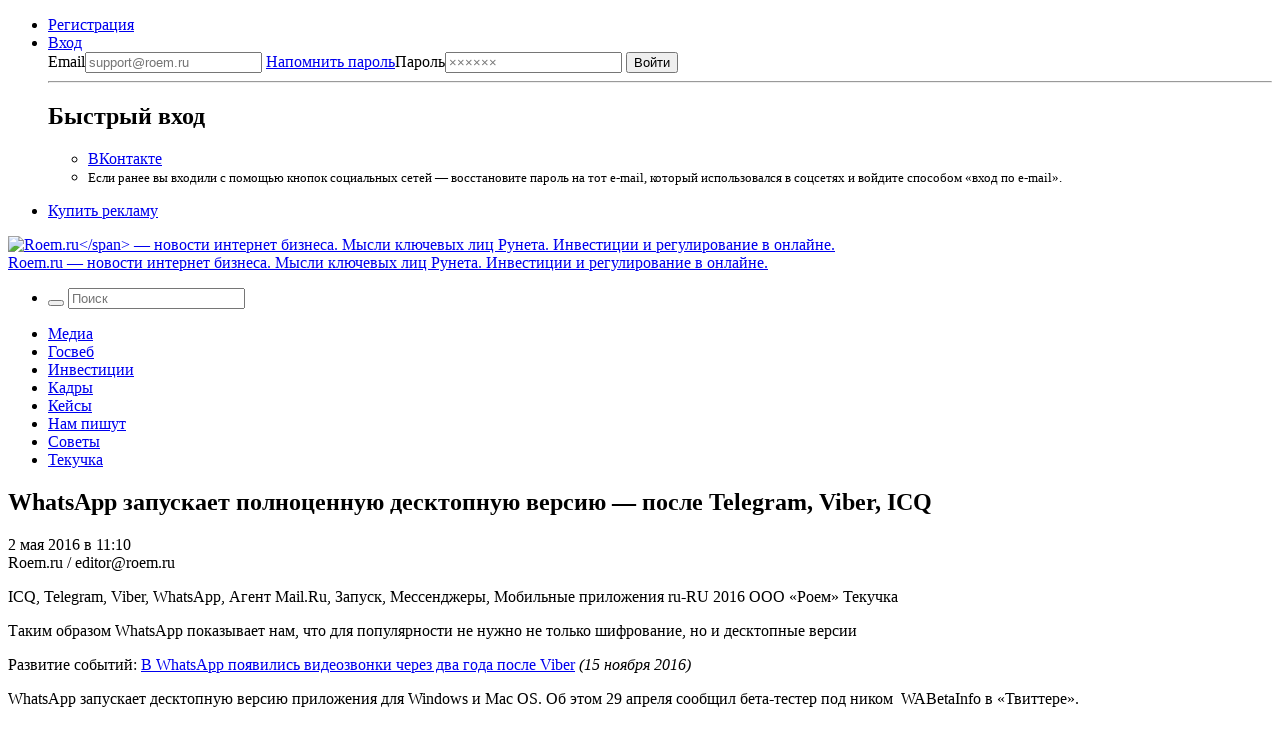

--- FILE ---
content_type: application/javascript;charset=UTF-8
request_url: https://exad.smi2.ru/jsapi?action=rtb_news&payload=EiQ4YmQ5YTE3Yi00NTNkLTQxZWUtYTJjYy0xZGQ4MzEwMGY0ZDAaQhDB2MTLBiIFcnVfUlUqCzMuMTM2Ljk3LjQ1MAE6JDM5NzdkM2U5LTMxYzMtNGYzOS1iMGViLTI3ZWEzYTgxOTlkZiKoAQiAChDQBRqfAU1vemlsbGEvNS4wIChNYWNpbnRvc2g7IEludGVsIE1hYyBPUyBYIDEwXzE1XzcpIEFwcGxlV2ViS2l0LzUzNy4zNiAoS0hUTUwsIGxpa2UgR2Vja28pIENocm9tZS8xMzEuMC4wLjAgU2FmYXJpLzUzNy4zNjsgQ2xhdWRlQm90LzEuMDsgK2NsYXVkZWJvdEBhbnRocm9waWMuY29tKSoNCOOeAxoHcm9lbS5ydTLxAQozaHR0cHM6Ly9yb2VtLnJ1LzAyLTA1LTIwMTYvMjIzNDgxL3doYXRzYXBwLWRlc2thcHAvEjNodHRwczovL3JvZW0ucnUvMDItMDUtMjAxNi8yMjM0ODEvd2hhdHNhcHAtZGVza2FwcC8ihAFXaGF0c0FwcCDQt9Cw0L_Rg9GB0LrQsNC10YIg0L_QvtC70L3QvtGG0LXQvdC90YPRjiDQtNC10YHQutGC0L7Qv9C90YPRjiDQstC10YDRgdC40Y4g4oCUINC_0L7RgdC70LUgVGVsZWdyYW0sIFZpYmVyLCBJQ1Eg4oaSIFJvZW0ucnU6KNH42Aeq_9sHnvraB9X72wfN-NgHof_bB9ra1gfp_tsH8YzbB_D32wdCGgiEnQYSC3Nsb3RfMTAyMDIwGBogAkACSPAJ
body_size: 72
content:
_jsapi_callbacks_._0({"response_id":"8bd9a17b-453d-41ee-a2cc-1dd83100f4d0","blocks":[{"block_id":102020,"tag_id":"slot_102020","items":[],"block_view_uuid":"","strategy_id":14}],"trace":[]});


--- FILE ---
content_type: application/javascript
request_url: https://smi2.ru/counter/settings?payload=COWeAxiJw9OQvjM&cb=_callbacks____0mkofk58n
body_size: 1518
content:
_callbacks____0mkofk58n("[base64]");